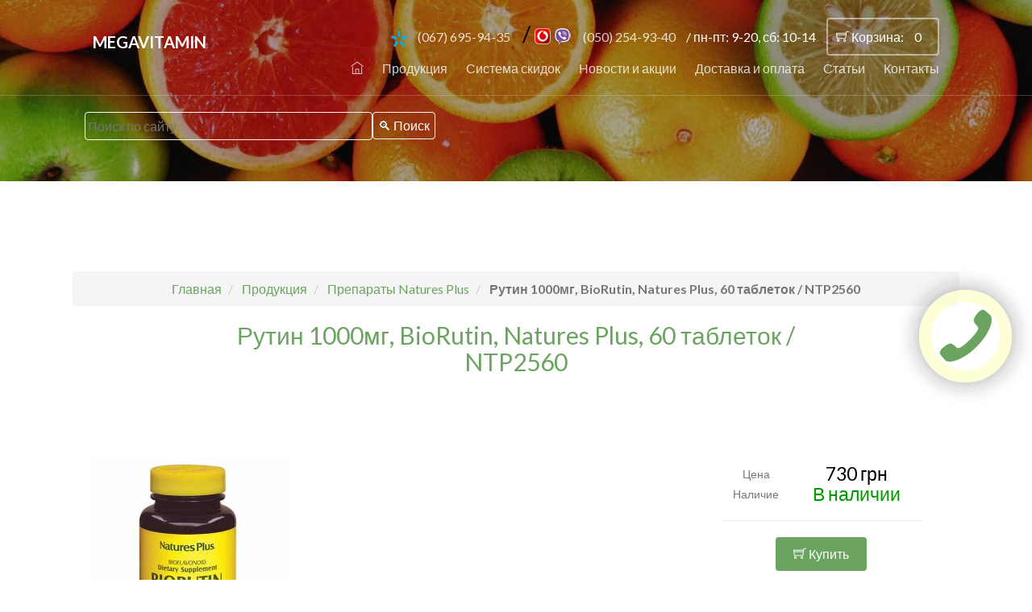

--- FILE ---
content_type: text/html
request_url: https://megavitamin.com.ua/product.php?id=35812
body_size: 6258
content:

<!DOCTYPE HTML>
<html lang="ru">
	<head>
	<meta charset="utf-8">
	<meta http-equiv="X-UA-Compatible" content="IE=edge">
<title>Купить оригинал  в Киеве  Рутин 1000мг, BioRutin, Natures Plus, 60 таблеток / NTP2560 - Интернет-магазин MegaVitamin</title>
<meta name="keywords" content=" Рутин 1000мг, BioRutin, Natures Plus, 60 таблеток / NTP2560 купить заказать приобрести цена отзывы форум дешево недорого в Киеве Украина оригинал " />
<meta name="description" content="Хотите недорого купить Рутин 1000мг, BioRutin, Natures Plus, 60 таблеток / NTP2560  ⭐У нас 100% оригинал ✅ Лучшие цены ✅ Звоните прямо сейчас ☎- +380 (67) 695-94-35 ✅ Быстро и бесплатно доставим ✈ ✅ Позитивные отзывы ✅ Бесплатная консультация ✅ Более 30 000 товаров ✅ Сертификаты качества ✅Украина" />
<link rel="canonical" href="https://megavitamin.com.ua/product.php?id=35812" />
		<meta name="viewport" content="width=device-width, initial-scale=1">
	<link rel="SHORTCUT ICON"  type="image/x-icon"  href="ico.ico">
	<link href="https://fonts.googleapis.com/css?family=Lato:300,400,700" rel="stylesheet">
	<link href="https://fonts.googleapis.com/css?family=Kaushan+Script" rel="stylesheet">
	<link rel="stylesheet" href="_2018/css/animate.css">
	<link rel="stylesheet" href="_2018/css/icomoon.css">
	<link rel="stylesheet" href="_2018/css/themify-icons.css">
	<link rel="stylesheet" href="_2018/css/bootstrap.css">
	<link rel="stylesheet" href="_2018/css/magnific-popup.css">
	<link rel="stylesheet" href="_2018/css/owl.carousel.min.css">
	<link rel="stylesheet" href="_2018/css/owl.theme.default.min.css">
	<link rel="stylesheet" href="_2018/css/style.css">
	<link rel="stylesheet" type="text/css" href="jbcallme/css/jquery.jbcallme.css">
	<script src="_2018/js/modernizr-2.6.2.min.js"></script>
	<!-- FOR IE9 below -->
	<!--[if lt IE 9]>
	<script src="_2018/js/respond.min.js"></script>
	<![endif]-->
	
	
<!-- Global site tag (gtag.js) - Google Analytics -->
<script async src="https://www.googletagmanager.com/gtag/js?id=UA-190828022-1"></script>
<script>
window.dataLayer = window.dataLayer || [];
function gtag(){dataLayer.push(arguments);}
gtag('js', new Date());

gtag('config', 'UA-190828022-1');
</script>

<!-- Google Tag Manager -->
<script>(function(w,d,s,l,i){w[l]=w[l]||[];w[l].push({'gtm.start':
new Date().getTime(),event:'gtm.js'});var f=d.getElementsByTagName(s)[0],
j=d.createElement(s),dl=l!='dataLayer'?'&l='+l:'';j.async=true;j.src=
'https://www.googletagmanager.com/gtm.js?id='+i+dl;f.parentNode.insertBefore(j,f);
})(window,document,'script','dataLayer','GTM-TLLV7XS');</script>
<!-- End Google Tag Manager -->

<!-- Global site tag (gtag.js) - Google Ads: 803195905 -->
<script async src="https://www.googletagmanager.com/gtag/js?id=AW-803195905"></script>
<script>
  window.dataLayer = window.dataLayer || [];
  function gtag(){dataLayer.push(arguments);}
  gtag('js', new Date());

  gtag('config', 'AW-803195905');
</script>

<script>
  gtag('config', 'AW-803195905/EKlCCIL3wpQBEIGY__4C', {
    'phone_conversion_number': '+380'
  });
</script>	
	</head>
	<body>
		
	<div class="gtco-loader"></div>
	
	<div id="page">	
	
	<!-- Google Tag Manager (noscript) -->
<noscript><iframe src="https://www.googletagmanager.com/ns.html?id=GTM-TLLV7XS"
height="0" width="0" style="display:none;visibility:hidden"></iframe></noscript>
<!-- End Google Tag Manager (noscript) -->

<nav class="gtco-nav">
		<div class="gtco-container">	
	<div class="row">
		<div class="col-sm-2 col-xs-12 text-center">
			<div style="margin-top:15px" id="gtco-logo"><a href="/">MegaVitamin</a></div>
		</div>
		<div class="col-xs-10 text-right menu-1">
		<ul>
			<li style="color:#fff" class="hidden-xs">
			<img src="_2018/images/ks.png" alt="ks" /> <span class="h2"> <a href="tel:+380676959435">(067) 695-94-35</a> / <img src="_2018/images/vf.png" alt="vf" /> <img src="_2018/images/viber.png" alt="viber" /> <a href="tel:+380502549340">(050) 254-93-40</a></span> / пн-пт: 9-20, сб: 10-14
		</li>
		
		<li class="btn-cta"><a id="cart" href="page.php?url=cart"><span class="icon">
			<i class="ti-shopping-cart"></i> Корзина: <span style="border:none" class="cartcount" >
			0			</span></span></a></li>			 
			</ul>				
			<ul>
		<li><a href="/"><span class="icon">
			<i class="ti-home"></i>
		</span></a></li>
		<li class="has-dropdown">
			<a href="/page.php?url=products">Продукция</a>
			<ul class="dropdown">
				  <li><a href="category.php?id=564"><span>Препараты для похудения</span></a></li><li><a href="category.php?id=602"><span>Медицинские приборы и комплектующие</span></a></li><li><a href="category.php?id=566"><span>Препараты для волос</span></a></li><li><a href="category.php?id=568"><span>Лучшие таблетки, капсулы и средства для повышения потенции, лечения аденомы и простаты</span></a></li><li><a href="category.php?id=601"><span>Презервативы</span></a></li><li><a href="category.php?id=578"><span>Препараты Виталайн (Vitaline)</span></a></li><li><a href="category.php?id=572"><span>Имунная система и онкопротекторы</span></a></li><li><a href="category.php?id=577"><span>Протеин для спорта</span></a></li><li><a href="category.php?id=575"><span>Препараты Now Foods</span></a></li><li><a href="category.php?id=571"><span>Натуральные препараты для омоложения, красоты, против старения, коллаген, гиалуроновая кислота.</span></a></li><li><a href="category.php?id=573"><span>Природные препараты для для очистки,лечения и детоксикации печени,восстановление печени.</span></a></li><li><a href="category.php?id=576"><span>Препараты для женского здоровья, гормональные капсулы, таблетки от стресса, антидепрессанты.</span></a></li><li><a href="category.php?id=569"><span>Натуральные женские и мужские витамины и минералы для вашего здоровья из США и Германии</span></a></li><li><a href="category.php?id=574"><span>Основные препараты для пренатального здоровья</span></a></li><li><a href="category.php?id=579"><span>Препараты для сердечно сосудистой системы</span></a></li><li><a href="category.php?id=580"><span>Остехондроз и костно- мышечный аппарат</span></a></li><li><a href="category.php?id=581"><span>Антипаразитарные средства для организма</span></a></li><li><a href="category.php?id=582"><span>Препараты от вредных привычек</span></a></li><li><a href="category.php?id=583"><span>Общее здоровье организма</span></a></li><li><a href="category.php?id=584"><span>Товары для дома</span></a></li><li><a href="category.php?id=585"><span>Продукция ERBENOBILI </span></a></li><li><a href="category.php?id=586"><span>Продукция Ridgecrest Herbals</span></a></li><li><a href="category.php?id=587"><span>Шейкеры и органайзеры для таблеток</span></a></li><li><a href="category.php?id=588"><span>Препараты Source naturals</span></a></li><li><a href="category.php?id=589"><span>Препараты Bluebonnet nutrition</span></a></li><li><a href="category.php?id=590"><span>Препараты Natures Plus</span></a></li><li><a href="category.php?id=591"><span>Препараты Country Life</span></a></li><li><a href="category.php?id=592"><span>Препараты Healthy Origins</span></a></li><li><a href="category.php?id=593"><span>Препараты Carlson </span></a></li><li><a href="category.php?id=594"><span>Препараты Doctor's Best</span></a></li><li><a href="category.php?id=595"><span>Препараты Solgar</span></a></li><li><a href="category.php?id=596"><span>Энзимы и пробиотики</span></a></li><li><a href="category.php?id=599"><span>комплексы для поддержания органов</span></a></li><li><a href="category.php?id=600"><span>мультивитамины</span></a></li><li><a href="category.php?id=598"><span>Омега 3 жиры</span></a></li>			</ul>
		</li>
		<li><a href="/page.php?url=skidki">Система скидок</a></li>
		<li><a href="/page.php?url=news">Новости и акции</a></li>
		<li><a href="/page.php?url=delivery">Доставка и оплата</a></li>
		<li><a href="/page.php?url=articles">Статьи</a></li>
		<li><a href="/page.php?url=contacts">Контакты</a></li>
			</ul>	
		</div>
	</div>	
		</div>
	</nav>	
	
	<header id="gtco-header" class="gtco-cover gtco-cover-md" style="background-image: url(_2018/images/img_bg_1.jpg); height:auto" data-stellar-background-ratio="0.5">
		<div class="overlay"></div>
		<div class="gtco-container">
	<div class="row">
		<div class="col-md-12 col-md-offset-0 text-left">			

			<div class="row">
		<div class="col-md-7 mt-text animate-box" data-animate-effect="fadeInUp">
			<div class="hidden-xs"><br>
			<form action="page.php?url=search" method="post">
<div class="search">
<input class="col-md-7" name="keyword" placeholder="Поиск по сайту" style="background:none; border:1px solid  #fff; border-radius: 4px; padding:3px; color:#fff;" type="text"><input style="padding: 4px 6px; background:none; border:1px solid #fff!important;" value="&#128269; Поиск" class="btn btn-sm btn-primary" type="submit"> </div>
</form>
			</div>
		</div>
			</div>
			
			
		</div>
	</div>
		</div>
	</header>

	

	<div id="gtco-counter" class="gtco-section">
		<div class="gtco-container">

	<div class="row">
  <ul class="breadcrumb" itemscope itemtype="http://schema.org/BreadcrumbList">
    <li itemprop="itemListElement" itemscope itemtype="http://schema.org/ListItem" class="home">
      <a itemprop="item"  href="/"><span  itemprop="name">Главная</span> </a>
      <meta itemprop="position" content="1" />
    </li>
	
	
    <li itemprop="itemListElement" itemscope itemtype="http://schema.org/ListItem" class="home">
      <a itemprop="item"  href="/page.php?url=products"><span  itemprop="name">Продукция</span> </a>
      <meta itemprop="position" content="2" />
    </li>
	
	
		
	 <li itemprop="itemListElement" itemscope itemtype="http://schema.org/ListItem" class="home">
      <a itemprop="item"  href="/category.php?id=590"><span  itemprop="name">Препараты Natures Plus</span> </a>
      <meta itemprop="position" content="3" />
    </li>
	
    <li>
      <strong>
      Рутин 1000мг, BioRutin, Natures Plus, 60 таблеток / NTP2560      </strong>
    </li>
  </ul>
</div>

	<div class="row">
		<div class="col-md-8 col-md-offset-2 text-center gtco-heading animate-box">
			<h1 class="primary-color">Рутин 1000мг, BioRutin, Natures Plus, 60 таблеток / NTP2560</h1>		</div>
	</div>

	<div>
		
		<div class="animate-box text-left" data-animate-effect="fadeInUp">
	
<script src="highslide/highslide.js"></script>
<link rel="stylesheet" type="text/css" href="highslide/highslide.css"/>
<script>
hs.graphicsDir = 'highslide/graphics/';
hs.wrapperClassName = 'wide-border';
</script>


<div style="float:left">
<a href="./goods-images/_35812.jpeg"  class="highslide" onclick="return hs.expand(this)"><img style="border:#FF0; " alt="Рутин 1000мг, BioRutin, Natures Plus, 60 таблеток / NTP2560" title="Рутин 1000мг, BioRutin, Natures Plus, 60 таблеток / NTP2560" src="img.php?size=250&path=./goods-images/_35812.jpeg"></a></div>


<div style="float:right"><table border="0" style="font-size:14px; width:250px; margin: 10px 30px; text-align:center">

 
<tr><td>Цена</td><td class="h3">
   <span class="productPrice">730 грн </span>   </td></tr>
   
<tr><td>Наличие</td><td class="h3">
  <font color="#009900">В наличии</font> </td></tr>
 <tr><td colspan="2"><hr><a onClick="add_to_cart('35812')" class="btn btn-primary"><i class="ti-shopping-cart"></i> Купить </a>

</td></tr>

</table>


</div>



</div>

<div class="clear clearfix"></div>	
<div class="text-left">
<p>* Все результаты индивидуальны и зависят от специфики каждого клиента.</p>
<!--[CDATA[<p-->
<p>
	Рекомендуется при: заболеваниях сердечно-сосудистой системы ломкости сосудов повышенном давлении варикозе ослабленном иммунитете внутренних и внешних кровотечениях &nbsp; Что это? Рутин, также известный как витамин Р, - это биофлавоноид из растения Софора японская. Рутин защищает сосудистую систему от повреждений и помогает организму дольше оставаться молодым. &nbsp; Как это работает? Рутин незаменим для сосудов. Он укрепляет капиллярные стенки, делает их не такими ломкими, чем предотвращает внутренние и внешние кровотечения. Также он улучшает эластичность эритроцитов, расширяет сосуды, чем усиливает ток крови. Именно поэтому используется врачами в качестве профилактики варикоза и застоя крови. Витамин Р повышает иммунитет, помогая организму противостоять различным инфекциям и вирусам. &nbsp; Показания к применению Принимать 1 таблетку в день.</p>
<p>
	&nbsp;</p>
<table border="1">
	<tbody>
		<tr>
			<td>
				Элемент</td>
			<td>
				Вес</td>
			<td>
				Еденица</td>
			<td>
				Процент</td>
		</tr>
		<tr>
			<td>
				Порция</td>
			<td>
				1</td>
			<td>
				Таблетка</td>
			<td>
				&nbsp;</td>
		</tr>
		<tr>
			<td>
				Порций в упаковке</td>
			<td>
				60</td>
			<td>
				&nbsp;</td>
			<td>
				&nbsp;</td>
		</tr>
		<tr>
			<td>
				Рутин</td>
			<td>
				500</td>
			<td>
				мг</td>
			<td>
				&nbsp;</td>
		</tr>
		<tr>
			<td>
				Биофлавоноиды</td>
			<td>
				500</td>
			<td>
				мг</td>
			<td>
				&nbsp;</td>
		</tr>
	</tbody>
</table>
<p>
	]]&gt;</p>
<p>Препарат не является лекарством, не предназначен для диагностики, лечения и предотвращения каких либо заболеваний.</p>
</div>
<div class="clear clearfix"></div>
<hr>
<div id="reviews" class="h2 primary-color text-center">Отзывы и вопросы</div>


       

<form method="post" class="form" action="product.php?id=35812#reviews">
<div class="row">

<div class="col-sm-6 col-sm-6">
<div class="form-group form-group-label-outside">
<label >Имя *</label>
<input name="name" class="form-control form-control-last-child" value=""  type="text"> 
</div>
</div>

<div class="col-sm-6 col-sm-6">
<div class="form-group form-group-label-outside offset-top-20">
<label >E-mail</label>
<input name="email" id="email" class="form-control form-control-last-child" value="" type="text"> 
</div>
</div>

</div>

<div class="row">

<div class="col-sm-6 col-sm-6">

<div class="form-group form-group-label-outside offset-top-20">
<label >Отзыв *</label>
<input name="text" class="form-control form-control-last-child" value=""  type="text"> 
</div>

</div>

<div class="col-sm-6 col-sm-6">
<label >* Обязательно для заполнения</label>
<div class="text-center">
<button type="submit" class="btn btn-primary btn-block">Отправить</button>
</div>
</div>
</div>

</form>



		  
			
			
	</div>
		</div>
	</div>
 
		<footer id="gtco-footer" style="background-image: url(_2018/images/img_bg_3.jpg)" data-stellar-background-ratio="0.5">
		<div class="overlay"></div>
		<div class="gtco-container">
	<div class="row row-pb-md">

		

		
		<div class="col-md-12 text-center">
			<div class="gtco-widget">
		<h3>Связаться с нами</h3>
		<ul class="gtco-quick-contact">
			<li><a href="page.php?url=contacts"><i class="icon-phone"></i> +38(067) 695-94-35</a></li>
			<li><a href="page.php?url=contacts"><i class="icon-phone"></i> +38(050) 254-93-40</a></li>
			<li><a href="mailto:sergiskub@gmail.com"><i class="icon-mail2"></i> sergiskub@gmail.com</a></li>
		</ul> <!--
		<ul class="gtco-social-icons">
			<li><a href="#"><i class="icon-twitter"></i></a></li>
			<li><a href="#"><i class="icon-facebook"></i></a></li>
			<li><a href="#"><i class="icon-vk"></i></a></li>
		</ul> -->
			</div>
			<div class="gtco-widget">
		<h3>Навигация</h3>
		<ul class="gtco-quick-contact">
			
		<li><a href="/">Главная</a></li>
		<li><a href="/page.php?url=products">Продукция</a></li>
		<li><a href="/page.php?url=skidki">Система скидок</a></li>
		<li><a href="/page.php?url=news">Новости и акции</a></li>
		<li><a href="/page.php?url=delivery">Доставка и оплата</a></li>
		<li><a href="/page.php?url=articles">Статьи</a></li>
		<li><a href="/page.php?url=sert">Сертификаты</a></li>
		<li><a href="page.php?url=contacts">Контакты</a></li>
		</ul><ul class="gtco-quick-contact">
		<li class="btn-cta"><a href="/page.php?url=cart"><i class="ti-shopping-cart"></i>Корзина</a></li>
		
		
			
		</ul>
			</div>			
		</div>

		<div class="col-md-12 text-center copyright">
			<p><small class="block">&copy; 2018 MegaVitamin</small> 
		<small class="block"><a href="https://siteintop.com.ua/" target="_blank" rel="nofollow">Разработка INTOP GROUP</a></small></p>
		</div>

	</div>

<div style="position:absolute;overflow:auto;width:0"><script type="text/javascript">
<!--
var _acic={dataProvider:10};(function(){var e=document.createElement("script");e.type="text/javascript";e.async=true;e.src="https://www.acint.net/aci.js";var t=document.getElementsByTagName("script")[0];t.parentNode.insertBefore(e,t)})()
//-->
</script></div>	

		</div>
	</footer>
	
	<div class="gototop js-top">
		<a href="#" class="js-gotop"><i class="icon-arrow-up"></i></a>
	</div>
	<script src="_2018/js/jquery.min.js"></script>
	<script src="_2018/js/jquery.easing.1.3.js"></script>
	<script src="_2018/js/bootstrap.min.js"></script>
	<script src="_2018/js/jquery.waypoints.min.js"></script>
	<script src="_2018/js/owl.carousel.min.js"></script>
	<script src="_2018/js/jquery.countTo.js"></script>
	<script src="_2018/js/jquery.stellar.min.js"></script>
	<script src="_2018/js/jquery.magnific-popup.min.js"></script>
	<script src="_2018/js/magnific-popup-options.js"></script>
	<script src="_2018/js/moment.min.js"></script>
	<script src="_2018/js/main.js"></script>
	<script src="jbcallme/js/jquery.jbcallme.js"></script>
	<script src="functions.js"></script>

<script> 
jQuery(document).ready(function($){
 $('.callme_button').jbcallme({
 postfix: "callme_order", 
 fields: {
 time: {
 label: "Удобное для звонка время",
 placeholder: "09:00 - 18:00",
 },
 descr: {
 label: "Примечание",
 type: "textarea",
 },
 action: {
 type: "hidden",
 value: "callme_order",
 },
 },
 });

});

</script>


<div class="callbtn"> 
<div class="icon11"><a class="callme_button"><span  class="icon-phone iconphone"></span></a></div> 
</div> 
	</div>

	</body>
</html>



--- FILE ---
content_type: text/css
request_url: https://megavitamin.com.ua/_2018/css/magnific-popup.css
body_size: 1982
content:
.mfp-bg {
top:0;
left:0;
width:100%;
height:100%;
z-index:1042;
overflow:hidden;
position:fixed;
background:#0b0b0b;
opacity:0.8;
filter:alpha(opacity=80); }

.mfp-wrap {
top:0;
left:0;
width:100%;
height:100%;
z-index:1043;
position:fixed;
outline:none !important;
-webkit-backface-visibility:hidden; }

.mfp-container {
text-align:center;
position:absolute;
width:100%;
height:100%;
left:0;
top:0;
padding:0 8px;
-webkit-box-sizing:border-box;
-moz-box-sizing:border-box;
box-sizing:border-box; }

.mfp-container:before {
content:'';
display:inline-block;
height:100%;
vertical-align:middle; }

.mfp-align-top .mfp-container:before {
display:none; }

.mfp-content {
position:relative;
display:inline-block;
vertical-align:middle;
margin:0 auto;
text-align:left;
z-index:1045; }

.mfp-inline-holder .mfp-content, .mfp-ajax-holder .mfp-content {
width:100%;
cursor:auto; }

.mfp-ajax-cur {
cursor:progress; }

.mfp-zoom-out-cur, .mfp-zoom-out-cur .mfp-image-holder .mfp-close {
cursor:-moz-zoom-out;
cursor:-webkit-zoom-out;
cursor:zoom-out; }

.mfp-zoom {
cursor:pointer;
cursor:-webkit-zoom-in;
cursor:-moz-zoom-in;
cursor:zoom-in; }

.mfp-auto-cursor .mfp-content {
cursor:auto; }

.mfp-close, .mfp-arrow, .mfp-preloader, .mfp-counter {
-webkit-user-select:none;
-moz-user-select:none;
user-select:none; }

.mfp-loading.mfp-figure {
display:none; }

.mfp-hide {
display:none !important; }

.mfp-preloader {
color:#cccccc;
position:absolute;
top:50%;
width:auto;
text-align:center;
margin-top:-0.8em;
left:8px;
right:8px;
z-index:1044; }
.mfp-preloader a {
color:#cccccc; }
.mfp-preloader a:hover {
color:white; }

.mfp-s-ready .mfp-preloader {
display:none; }

.mfp-s-error .mfp-content {
display:none; }

button.mfp-close, button.mfp-arrow {
overflow:visible;
cursor:pointer;
background:transparent;
border:0;
-webkit-appearance:none;
display:block;
outline:none;
padding:0;
z-index:1046;
-webkit-box-shadow:none;
box-shadow:none; }
button::-moz-focus-inner {
padding:0;
border:0; }

.mfp-close {
width:44px;
height:44px;
line-height:44px;
position:absolute;
right:0;
top:0;
text-decoration:none;
text-align:center;
opacity:0.65;
filter:alpha(opacity=65);
padding:0 0 18px 10px;
color:white;
font-style:normal;
font-size:28px;
font-family:Arial, Baskerville, monospace; }
.mfp-close:hover, .mfp-close:focus {
opacity:1;
filter:alpha(opacity=100); }
.mfp-close:active {
top:1px; }

.mfp-close-btn-in .mfp-close {
color:#333333; }

.mfp-image-holder .mfp-close, .mfp-iframe-holder .mfp-close {
color:white;
right:-6px;
text-align:right;
padding-right:6px;
width:100%; }

.mfp-counter {
position:absolute;
top:0;
right:0;
color:#cccccc;
font-size:12px;
line-height:18px; }

.mfp-arrow {
position:absolute;
opacity:0.65;
filter:alpha(opacity=65);
margin:0;
top:50%;
margin-top:-55px;
padding:0;
width:90px;
height:110px;
-webkit-tap-highlight-color:rgba(0, 0, 0, 0); }
.mfp-arrow:active {
margin-top:-54px; }
.mfp-arrow:hover, .mfp-arrow:focus {
opacity:1;
filter:alpha(opacity=100); }
.mfp-arrow:before, .mfp-arrow:after, .mfp-arrow .mfp-b, .mfp-arrow .mfp-a {
content:'';
display:block;
width:0;
height:0;
position:absolute;
left:0;
top:0;
margin-top:35px;
margin-left:35px;
border:medium inset transparent; }
.mfp-arrow:after, .mfp-arrow .mfp-a {
border-top-width:13px;
border-bottom-width:13px;
top:8px; }
.mfp-arrow:before, .mfp-arrow .mfp-b {
border-top-width:21px;
border-bottom-width:21px;
opacity:0.7; }

.mfp-arrow-left {
left:0; }
.mfp-arrow-left:after, .mfp-arrow-left .mfp-a {
border-right:17px solid white;
margin-left:31px; }
.mfp-arrow-left:before, .mfp-arrow-left .mfp-b {
margin-left:25px;
border-right:27px solid #3f3f3f; }

.mfp-arrow-right {
right:0; }
.mfp-arrow-right:after, .mfp-arrow-right .mfp-a {
border-left:17px solid white;
margin-left:39px; }
.mfp-arrow-right:before, .mfp-arrow-right .mfp-b {
border-left:27px solid #3f3f3f; }

.mfp-iframe-holder {
padding-top:40px;
padding-bottom:40px; }
.mfp-iframe-holder .mfp-content {
line-height:0;
width:100%;
max-width:900px; }
.mfp-iframe-holder .mfp-close {
top:-40px; }

.mfp-iframe-scaler {
width:100%;
height:0;
overflow:hidden;
padding-top:56.25%; }
.mfp-iframe-scaler iframe {
position:absolute;
display:block;
top:0;
left:0;
width:100%;
height:100%;
box-shadow:0 0 8px rgba(0, 0, 0, 0.6);
background:black; }

/* Main image in popup */
img.mfp-img {
width:auto;
max-width:100%;
height:auto;
display:block;
line-height:0;
-webkit-box-sizing:border-box;
-moz-box-sizing:border-box;
box-sizing:border-box;
padding:40px 0 40px;
margin:0 auto; }

/* The shadow behind the image */
.mfp-figure {
line-height:0; }
.mfp-figure:after {
content:'';
position:absolute;
left:0;
top:40px;
bottom:40px;
display:block;
right:0;
width:auto;
height:auto;
z-index:-1;
box-shadow:0 0 8px rgba(0, 0, 0, 0.6);
background:#444444; }
.mfp-figure small {
color:#bdbdbd;
display:block;
font-size:12px;
line-height:14px; }
.mfp-figure figure {
margin:0; }

.mfp-bottom-bar {
margin-top:-36px;
position:absolute;
top:100%;
left:0;
width:100%;
cursor:auto; }

.mfp-title {
text-align:left;
line-height:18px;
color:#f3f3f3;
word-wrap:break-word;
padding-right:36px; }

.mfp-image-holder .mfp-content {
max-width:100%; }

.mfp-gallery .mfp-image-holder .mfp-figure {
cursor:pointer; }

@media screen and (max-width:800px) and (orientation:landscape), screen and (max-height:300px) {
/**
 * Remove all paddings around the image on small screen
 */
.mfp-img-mobile .mfp-image-holder {
padding-left:0;
padding-right:0; }
.mfp-img-mobile img.mfp-img {
padding:0; }
.mfp-img-mobile .mfp-figure:after {
top:0;
bottom:0; }
.mfp-img-mobile .mfp-figure small {
display:inline;
margin-left:5px; }
.mfp-img-mobile .mfp-bottom-bar {
background:rgba(0, 0, 0, 0.6);
bottom:0;
margin:0;
top:auto;
padding:3px 5px;
position:fixed;
-webkit-box-sizing:border-box;
-moz-box-sizing:border-box;
box-sizing:border-box; }
.mfp-img-mobile .mfp-bottom-bar:empty {
padding:0; }
.mfp-img-mobile .mfp-counter {
right:5px;
top:3px; }
.mfp-img-mobile .mfp-close {
top:0;
right:0;
width:35px;
height:35px;
line-height:35px;
background:rgba(0, 0, 0, 0.6);
position:fixed;
text-align:center;
padding:0; } }

@media all and (max-width:900px) {
.mfp-arrow {
-webkit-transform:scale(0.75);
transform:scale(0.75); }
.mfp-arrow-left {
-webkit-transform-origin:0;
transform-origin:0; }
.mfp-arrow-right {
-webkit-transform-origin:100%;
transform-origin:100%; }
.mfp-container {
padding-left:6px;
padding-right:6px; } }

.mfp-ie7 .mfp-img {
padding:0; }
.mfp-ie7 .mfp-bottom-bar {
width:600px;
left:50%;
margin-left:-300px;
margin-top:5px;
padding-bottom:5px; }
.mfp-ie7 .mfp-container {
padding:0; }
.mfp-ie7 .mfp-content {
padding-top:44px; }
.mfp-ie7 .mfp-close {
top:0;
right:0;
padding-top:0; }